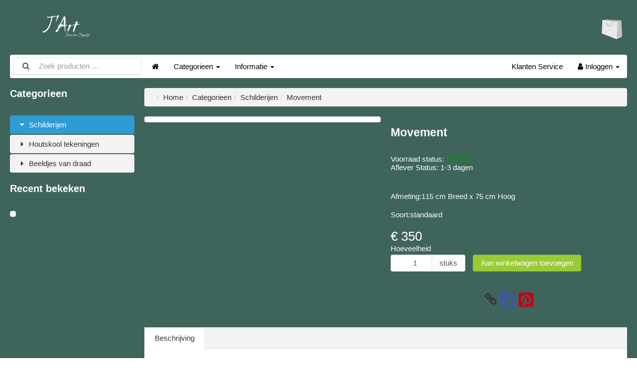

--- FILE ---
content_type: text/html; charset=UTF-8
request_url: https://zagwijn.nl/schilderijen-c-1/movement-p-4
body_size: 5535
content:
<!DOCTYPE html>
<html lang="nl" dir="ltr">
<head>
<title>Movement | Schilderijen | Jennice Zagwijn</title>
<meta charset="UTF-8" />
<meta name="description" content="" />
<meta name="viewport" content="width=device-width, initial-scale=1">
<link rel="shortcut icon" href="/favicon.ico">
<link rel="canonical" href="https://zagwijn.nl/schilderijen-c-1/movement-p-4" />
<meta property="og:image" content="https://zagwijn.nl/images/products/4-movement-1.jpg"/>
<script type="application/ld+json">{"@context":"http://schema.org/","@type":"Product","productID":"4","sku":"","gtin14":"","mpn":"","name":"Movement","image":"https://zagwijn.nl/images/products/4-movement-1.jpg","description":"Afmeting: 75cm breed x 115cm hoog\r\n\r\nAcryl op doek&nbsp;&nbsp;","offers":{"@type":"Offer","priceCurrency":"EUR","price":350.000002,"priceValidUntil":null,"url":"https://zagwijn.nl/schilderijen-c-1/movement-p-4?category_id=1&product_id=4"}}</script>
<script>var _env = {"platform":{"url":"https://zagwijn.nl/"},"session":{"language_code":"nl","country_code":"NL","currency_code":"EUR"},"template":{"url":"https://zagwijn.nl/includes/templates/default.catalog/","settings":{"sidebar_parallax_effect":"0","compact_category_tree":"0"}},"customer":{"id":null,"name":null,"email":null}}, config = _env;</script>

<link rel="stylesheet" href="/includes/templates/default.catalog/css/framework.css" />
<link rel="stylesheet" href="/includes/templates/default.catalog/css/app.css" />
<link rel="stylesheet" href="/ext/fontawesome/font-awesome.min.css" />
<link rel="stylesheet" href="/ext/featherlight/featherlight.min.css" />
</head>
<!-- Global site tag (gtag.js) - Google Analytics -->
<script async src="https://www.googletagmanager.com/gtag/js?id=UA-37321545-2"></script>
<script>
  window.dataLayer = window.dataLayer || [];
  function gtag(){dataLayer.push(arguments);}
  gtag('js', new Date());

  gtag('config', 'UA-37321545-2');
</script>


<body>

<div id="page" class="twelve-eighty">

  
  <header id="header" class="hidden-print">
    <a class="logotype" href="https://zagwijn.nl/">
      <img src="https://zagwijn.nl/images/logotype.png" alt="Jennice Zagwijn" title="Jennice Zagwijn" />
    </a>

    <div class="text-center hidden-xs">
          </div>

    <div class="text-right">
      <div id="cart">
  <a href="https://zagwijn.nl/checkout">
    <img class="image" src="/includes/templates/default.catalog/images/cart.svg" alt="" />
    <div class="badge quantity"></div>
  </a>
</div>    </div>
  </header>

  <nav id="site-menu" class="navbar hidden-print">

  <div class="navbar-header">
    <form name="search_form" method="get" enctype="application/x-www-form-urlencoded" accept-charset="UTF-8" action="https://zagwijn.nl/search" class="navbar-form">
      <div class="input-group">
  <span class="input-group-icon"><i class="fa fa-search fa-fw"></i></span>
  <input class="form-control" type="search" name="query" value="" data-type="search" placeholder="Zoek producten &hellip;" />
</div>    </form>

    <button type="button" class="navbar-toggle collapsed" data-toggle="collapse" data-target="#default-menu">
      <span class="icon-bar"></span>
      <span class="icon-bar"></span>
      <span class="icon-bar"></span>
    </button>
  </div>

  <div id="default-menu" class="navbar-collapse collapse">

    <ul class="nav navbar-nav">
      <li class="hidden-xs">
        <a href="https://zagwijn.nl/" title="Home"><i class="fa fa-home"></i></a>
      </li>

            <li class="categories dropdown">
        <a href="#" data-toggle="dropdown" class="dropdown-toggle">Categorieen <b class="caret"></b></a>
        <ul class="dropdown-menu">
                    <li><a href="https://zagwijn.nl/schilderijen-c-1/">Schilderijen</a></li>
                    <li><a href="https://zagwijn.nl/houtskool-tekeningen-c-4/">Houtskool tekeningen</a></li>
                    <li><a href="https://zagwijn.nl/beeldjes-van-draad-c-2/">Beeldjes van draad</a></li>
                  </ul>
      </li>
      
      
            <li class="information dropdown">
        <a href="#" data-toggle="dropdown" class="dropdown-toggle">Informatie <b class="caret"></b></a>
        <ul class="dropdown-menu">
                    <li><a href="https://zagwijn.nl/schildersles-i-2">Schildersles</a></li>
                  </ul>
      </li>
          </ul>

    <ul class="nav navbar-nav navbar-right">
      <li class="customer-service">
        <a href="https://zagwijn.nl/klanten-service-s-0">Klanten Service</a>
      </li>

      <li class="account dropdown">
        <a href="#" data-toggle="dropdown" class="dropdown-toggle"><i class="fa fa-user"></i> Inloggen <b class="caret"></b></a>
        <ul class="dropdown-menu">
                      <li>
              <form name="login_form" method="post" enctype="application/x-www-form-urlencoded" accept-charset="UTF-8" action="https://zagwijn.nl/login" class="navbar-form">
<input type="hidden" name="token" value="240e8ed427c82c347b62249a82594c67ae99400f" />
                <input type="hidden" name="redirect_url" value="https://zagwijn.nl/schilderijen-c-1/movement-p-4?category_id=1&amp;product_id=4" />
                <div class="form-group">
                  <div class="input-group">
  <span class="input-group-addon"><i class="fa fa-envelope-o fa-fw"></i></span>
  <input class="form-control" type="email" name="email" value="" data-type="email" required="required" placeholder="Email Adres" /></div>                </div>

                <div class="form-group">
                  <div class="input-group">
  <span class="input-group-addon"><i class="fa fa-key fa-fw"></i></span>
  <input class="form-control" type="password" name="password" value="" data-type="password" placeholder="Wachtwoord" /></div>                </div>

                <div class="form-group">
                  <div class="checkbox">
                    <label><input type="checkbox" name="remember_me" value="1"  /> Mij onthouden</label>
                  </div>
                </div>

                <div class="btn-group btn-block">
                  <button class="btn btn-default" type="submit" name="login" value="Inloggen">Inloggen</button>                </div>
              </form>
            </li>
            <li class="text-center">
              <a href="https://zagwijn.nl/create_account">Nieuwe klanten klikken hier</a>
            </li>

            <li class="text-center">
              <a href="https://zagwijn.nl/reset_password">Wachtwoord vergeten?</a>
            </li>
                  </ul>
      </li>
    </ul>
  </div>
</nav>


  <main id="main">
    <div id="sidebar">
  

<section id="box-category-tree" class="box hidden-xs">
  <h2 class="title">Categorieen</h2>

  <ul class="nav nav-stacked nav-pills">
    <li class="category-1 opened active">
  <a href="https://zagwijn.nl/schilderijen-c-1/"><i class="fa fa-caret-down fa-fw"></i> Schilderijen</a>
</li>
<li class="category-4">
  <a href="https://zagwijn.nl/houtskool-tekeningen-c-4/"><i class="fa fa-caret-right fa-fw"></i> Houtskool tekeningen</a>
</li>
<li class="category-2">
  <a href="https://zagwijn.nl/beeldjes-van-draad-c-2/"><i class="fa fa-caret-right fa-fw"></i> Beeldjes van draad</a>
</li>
  </ul>
</section>


  <section id="box-recently-viewed-products" class="box hidden-xs">

  <h2 class="title">Recent bekeken</h2>

  <div class="listing products">

        <div class="product">
      <a class="link" href="https://zagwijn.nl/schilderijen-c-1/movement-p-4" title="Movement">
        <img class="img-thumbnail hover-light" src="https://zagwijn.nl/cache/13d8e6d28fe24bb4077bdcf4459ac595f2e1d93e_t_160x107_c.jpg" srcset="https://zagwijn.nl/cache/13d8e6d28fe24bb4077bdcf4459ac595f2e1d93e_t_160x107_c.jpg 1x, https://zagwijn.nl/cache/13d8e6d28fe24bb4077bdcf4459ac595f2e1d93e_t_320x214_c.jpg 2x" alt="" />
      </a>
    </div>
    
  </div>
</section></div>

<div id="content">
  
  <ul class="breadcrumb">
<li><a href="/">Home</a></li><li><a href="https://zagwijn.nl/categories">Categorieen</a></li><li><a href="https://zagwijn.nl/schilderijen-c-1/">Schilderijen</a></li><li>Movement</li></ul>


  <article id="box-product" class="box" data-id="4" data-sku="" data-name="Movement" data-price="350.00">

  <div class="row">
    <div class="col-sm-4 col-md-6">
      <div class="images row">

        <div class="col-xs-12">
          <a class="main-image thumbnail" href="https://zagwijn.nl/images/products/4-movement-1.jpg" data-toggle="lightbox" data-gallery="product">
            <img class="img-responsive" src="https://zagwijn.nl/cache/13d8e6d28fe24bb4077bdcf4459ac595f2e1d93e_t_480x320_c.jpg" srcset="https://zagwijn.nl/cache/13d8e6d28fe24bb4077bdcf4459ac595f2e1d93e_t_480x320_c.jpg 1x, https://zagwijn.nl/cache/13d8e6d28fe24bb4077bdcf4459ac595f2e1d93e_t_960x640_c.jpg 2x" alt="" title="Movement" />
                      </a>
        </div>

        
      </div>
    </div>

    <div class="col-sm-8 col-md-6">
      <h1 class="title">Movement</h1>

      
      
<!---
            <div class="cheapest-shipping" style="margin: 1em 0;">
        <i class="fa fa-truck"></i> Cheapest shipping from <strong class="value">€ 0 </strong>      </div>
      -->
      
      <div class="stock-status" style="margin: 1em 0;">
               <div class="stock-available">
          Voorraad status:
          <span class="value">1 stuks</span>
        </div>
                <div class="stock-delivery">
          Aflever Status:
          <span class="value">1-3 dagen</span>
        </div>
                     </div>

      <hr />

      <div class="buy_now" style="margin: 1em 0;">
        <form name="buy_now_form" method="post" enctype="application/x-www-form-urlencoded" accept-charset="UTF-8">
<input type="hidden" name="token" value="240e8ed427c82c347b62249a82594c67ae99400f" />
        <input type="hidden" name="product_id" value="4" />
         
        		
		
		                    <div class="form-group">
            Afmeting:115 cm Breed x 75 cm Hoog          </div>
                    <div class="form-group">
            Soort:standaard          </div>
                  
        <div class="price-wrapper">
                    <span class="price">€ 350 </span>
                  </div>
<!--
        <div class="tax" style="margin: 0 0 1em 0;">
                   BTW toevoegen: <span class="total-tax">€ 60,74 </span>
                 </div>
-->
                <div class="form-group">
          <label>Hoeveelheid</label>
          <div style="display: flex">
            <div class="input-group" style="flex: 0 1 150px;">
              <input class="form-control" type="number" name="quantity" value="1" data-type="number" step="1" min="1" />              <div class="input-group-addon">stuks</div>            </div>

            <div style="flex: 1 0 auto; padding-left: 1em;">
              <button class="btn btn-success" name="add_cart_product" value="true" type="submit">Aan winkelwagen toevoegen</button>            </div>
          </div>
        </div>
        
        </form>
      </div>

      <hr />

      <div class="social-bookmarks text-center">
        <a class="link" href="#"><i class="fa fa-link" style="color: #333;"></i></a>
        <a class="facebook" href="http://www.facebook.com/sharer.php?u=https%3A%2F%2Fzagwijn.nl%2Fschilderijen-c-1%2Fmovement-p-4" target="_blank" title="Deel via Facebook"><i class="fa fa-facebook-square fa-lg" style="color: #3b5998;"></i></a>
        <a class="pinterest" href="http://pinterest.com/pin/create/button/?url=https%3A%2F%2Fzagwijn.nl%2Fschilderijen-c-1%2Fmovement-p-4" target="_blank" title="Deel via Pinterest"><i class="fa fa-pinterest-square fa-lg" style="color: #bd081c;"></i></a>
      </div>

    </div>
  </div>

    <ul class="nav nav-tabs">
    <li><a data-toggle="tab" href="#tab-description">Beschrijving</a></li>      </ul>

  <div class="tab-content">
    <div id="tab-description" class="tab-pane description">
      <p>Afmeting: 75cm breed x 115cm hoog
</p><p>
Acryl op doek&nbsp;&nbsp;</p><p><br></p>    </div>

      </div>
  
</article>


  <section id="box-similar-products" class="box">

  <h2 class="title">Gelijkende artikelen</h2>

  <section class="listing products">
    <article class="product-column">
  <a class="link" href="https://zagwijn.nl/schilderijen-c-1/boom-met-gezicht-p-2" title="Boom met gezicht" data-id="2" data-sku="1" data-name="Boom met gezicht" data-price="400.00">

    <div class="image-wrapper">
      <img class="image img-responsive" src="https://zagwijn.nl/cache/40097e0b7e4d794ebf2a35d84ff2588b4127e62b_t_320x213_c.jpg" srcset="https://zagwijn.nl/cache/40097e0b7e4d794ebf2a35d84ff2588b4127e62b_t_320x213_c.jpg 1x, https://zagwijn.nl/cache/40097e0b7e4d794ebf2a35d84ff2588b4127e62b_t_640x426_c.jpg 2x" alt="Boom met gezicht" />
          </div>

    <div class="info">
      <div class="name">Boom met gezicht</div>
      <div class="manufacturer-name">Jennice Zagwijn</div>
      <div class="price-wrapper">
                <span class="price">€ 400 </span>
              </div>
    </div>
  </a>

  <button class="preview btn btn-default btn-sm" data-toggle="lightbox" data-target="https://zagwijn.nl/schilderijen-c-1/boom-met-gezicht-p-2" data-require-window-width="768" data-max-width="980">
    <i class="fa fa-search-plus"></i>  </button>
</article>
<article class="product-column">
  <a class="link" href="https://zagwijn.nl/schilderijen-c-1/culterus-meet-p-3" title="Culterus meet" data-id="3" data-sku="" data-name="Culterus meet" data-price="650.00">

    <div class="image-wrapper">
      <img class="image img-responsive" src="https://zagwijn.nl/cache/485b1cc74a3ff4e882c2d74fcc1dc0a4692bfe5c_t_320x213_c.jpg" srcset="https://zagwijn.nl/cache/485b1cc74a3ff4e882c2d74fcc1dc0a4692bfe5c_t_320x213_c.jpg 1x, https://zagwijn.nl/cache/485b1cc74a3ff4e882c2d74fcc1dc0a4692bfe5c_t_640x426_c.jpg 2x" alt="Culterus meet" />
          </div>

    <div class="info">
      <div class="name">Culterus meet</div>
      <div class="manufacturer-name">&nbsp;</div>
      <div class="price-wrapper">
                <span class="price">€ 650 </span>
              </div>
    </div>
  </a>

  <button class="preview btn btn-default btn-sm" data-toggle="lightbox" data-target="https://zagwijn.nl/schilderijen-c-1/culterus-meet-p-3" data-require-window-width="768" data-max-width="980">
    <i class="fa fa-search-plus"></i>  </button>
</article>
<article class="product-column">
  <a class="link" href="https://zagwijn.nl/schilderijen-c-1/regentraan-p-5" title="Regentraan" data-id="5" data-sku="" data-name="Regentraan" data-price="550.00">

    <div class="image-wrapper">
      <img class="image img-responsive" src="https://zagwijn.nl/cache/faa00650cd2486f4a6f23b4b85bd437496c848db_t_320x213_c.jpg" srcset="https://zagwijn.nl/cache/faa00650cd2486f4a6f23b4b85bd437496c848db_t_320x213_c.jpg 1x, https://zagwijn.nl/cache/faa00650cd2486f4a6f23b4b85bd437496c848db_t_640x426_c.jpg 2x" alt="Regentraan" />
          </div>

    <div class="info">
      <div class="name">Regentraan</div>
      <div class="manufacturer-name">&nbsp;</div>
      <div class="price-wrapper">
                <span class="price">€ 550 </span>
              </div>
    </div>
  </a>

  <button class="preview btn btn-default btn-sm" data-toggle="lightbox" data-target="https://zagwijn.nl/schilderijen-c-1/regentraan-p-5" data-require-window-width="768" data-max-width="980">
    <i class="fa fa-search-plus"></i>  </button>
</article>
<article class="product-column">
  <a class="link" href="https://zagwijn.nl/schilderijen-c-1/amandel-bloesom-p-6" title="Amandel bloesom" data-id="6" data-sku="" data-name="Amandel bloesom" data-price="950.00">

    <div class="image-wrapper">
      <img class="image img-responsive" src="https://zagwijn.nl/cache/088e0f3019f7fab48c595385aa957cd2cb078356_t_320x213_c.jpg" srcset="https://zagwijn.nl/cache/088e0f3019f7fab48c595385aa957cd2cb078356_t_320x213_c.jpg 1x, https://zagwijn.nl/cache/088e0f3019f7fab48c595385aa957cd2cb078356_t_640x426_c.jpg 2x" alt="Amandel bloesom" />
          </div>

    <div class="info">
      <div class="name">Amandel bloesom</div>
      <div class="manufacturer-name">&nbsp;</div>
      <div class="price-wrapper">
                <span class="price">€ 950 </span>
              </div>
    </div>
  </a>

  <button class="preview btn btn-default btn-sm" data-toggle="lightbox" data-target="https://zagwijn.nl/schilderijen-c-1/amandel-bloesom-p-6" data-require-window-width="768" data-max-width="980">
    <i class="fa fa-search-plus"></i>  </button>
</article>
<article class="product-column">
  <a class="link" href="https://zagwijn.nl/schilderijen-c-1/blue-p-8" title="Blue" data-id="8" data-sku="" data-name="Blue" data-price="250.00">

    <div class="image-wrapper">
      <img class="image img-responsive" src="https://zagwijn.nl/cache/c375249003badb1fda8ec5c797ee396a640629a7_t_320x213_c.jpg" srcset="https://zagwijn.nl/cache/c375249003badb1fda8ec5c797ee396a640629a7_t_320x213_c.jpg 1x, https://zagwijn.nl/cache/c375249003badb1fda8ec5c797ee396a640629a7_t_640x426_c.jpg 2x" alt="Blue" />
          </div>

    <div class="info">
      <div class="name">Blue</div>
      <div class="manufacturer-name">Jennice Zagwijn</div>
      <div class="price-wrapper">
                <span class="price">€ 250 </span>
              </div>
    </div>
  </a>

  <button class="preview btn btn-default btn-sm" data-toggle="lightbox" data-target="https://zagwijn.nl/schilderijen-c-1/blue-p-8" data-require-window-width="768" data-max-width="980">
    <i class="fa fa-search-plus"></i>  </button>
</article>
<article class="product-column">
  <a class="link" href="https://zagwijn.nl/schilderijen-c-1/on-the-move-p-9" title="ON THE MOVE" data-id="9" data-sku="" data-name="ON THE MOVE" data-price="350.00">

    <div class="image-wrapper">
      <img class="image img-responsive" src="https://zagwijn.nl/cache/b8a501a697ca81d51a8245155a5a231ebcb6623f_t_320x213_c.jpg" srcset="https://zagwijn.nl/cache/b8a501a697ca81d51a8245155a5a231ebcb6623f_t_320x213_c.jpg 1x, https://zagwijn.nl/cache/b8a501a697ca81d51a8245155a5a231ebcb6623f_t_640x426_c.jpg 2x" alt="ON THE MOVE" />
          </div>

    <div class="info">
      <div class="name">ON THE MOVE</div>
      <div class="manufacturer-name">Jennice Zagwijn</div>
      <div class="price-wrapper">
                <span class="price">€ 350 </span>
              </div>
    </div>
  </a>

  <button class="preview btn btn-default btn-sm" data-toggle="lightbox" data-target="https://zagwijn.nl/schilderijen-c-1/on-the-move-p-9" data-require-window-width="768" data-max-width="980">
    <i class="fa fa-search-plus"></i>  </button>
</article>
<article class="product-column">
  <a class="link" href="https://zagwijn.nl/schilderijen-c-1/joy-p-10" title="Joy" data-id="10" data-sku="" data-name="Joy" data-price="275.00">

    <div class="image-wrapper">
      <img class="image img-responsive" src="https://zagwijn.nl/cache/377a9780afc413bf2ba8c48557ec58e3b70e916a_t_320x213_c.jpg" srcset="https://zagwijn.nl/cache/377a9780afc413bf2ba8c48557ec58e3b70e916a_t_320x213_c.jpg 1x, https://zagwijn.nl/cache/377a9780afc413bf2ba8c48557ec58e3b70e916a_t_640x426_c.jpg 2x" alt="Joy" />
          </div>

    <div class="info">
      <div class="name">Joy</div>
      <div class="manufacturer-name">Jennice Zagwijn</div>
      <div class="price-wrapper">
                <span class="price">€ 275 </span>
              </div>
    </div>
  </a>

  <button class="preview btn btn-default btn-sm" data-toggle="lightbox" data-target="https://zagwijn.nl/schilderijen-c-1/joy-p-10" data-require-window-width="768" data-max-width="980">
    <i class="fa fa-search-plus"></i>  </button>
</article>
<article class="product-column">
  <a class="link" href="https://zagwijn.nl/schilderijen-c-1/vol-in-bloei-p-11" title="Vol in bloei" data-id="11" data-sku="" data-name="Vol in bloei" data-price="750.00">

    <div class="image-wrapper">
      <img class="image img-responsive" src="https://zagwijn.nl/cache/28093fcc29dcf431e9bf7ee810f1141d457c3156_t_320x213_c.jpg" srcset="https://zagwijn.nl/cache/28093fcc29dcf431e9bf7ee810f1141d457c3156_t_320x213_c.jpg 1x, https://zagwijn.nl/cache/28093fcc29dcf431e9bf7ee810f1141d457c3156_t_640x426_c.jpg 2x" alt="Vol in bloei" />
          </div>

    <div class="info">
      <div class="name">Vol in bloei</div>
      <div class="manufacturer-name">&nbsp;</div>
      <div class="price-wrapper">
                <span class="price">€ 750 </span>
              </div>
    </div>
  </a>

  <button class="preview btn btn-default btn-sm" data-toggle="lightbox" data-target="https://zagwijn.nl/schilderijen-c-1/vol-in-bloei-p-11" data-require-window-width="768" data-max-width="980">
    <i class="fa fa-search-plus"></i>  </button>
</article>
  </section>

</section>
  </div>
  </main>

  <footer id="footer" class="hidden-print">

 <hr />

  <div class="columns">
    <section class="categories hidden-xs">
      <h3 class="title">Categorieen</h3>
      <ul class="list-unstyled">
        <li><a href="https://zagwijn.nl/schilderijen-c-1/">Schilderijen</a></li>
<li><a href="https://zagwijn.nl/houtskool-tekeningen-c-4/">Houtskool tekeningen</a></li>
<li><a href="https://zagwijn.nl/beeldjes-van-draad-c-2/">Beeldjes van draad</a></li>
      </ul>
    </section>

    


    <section class="contact hidden-xs">
      <h3 class="title">Contact</h3>

      <p>Pr Bernhardlaan 31 1934 EP Egmond aan de Hoef</p>

            <p><i class="fa fa-phone"></i> <a href="tel:06 51429623">06 51429623</a><p>
      
      <p><i class="fa fa-envelope"></i> <a href="mailto:jennice@zagwijn.nl">jennice@zagwijn.nl</a></p>
    </section>
  </div>

  <section id="copyright">
    <div class="notice twelve-eighty">
      <!-- LiteCart is provided free under license CC BY-ND 4.0 - https://creativecommons.org/licenses/by-nd/4.0/. Removing the link back to litecart.net without permission is a violation - https://www.litecart.net/addons/172/removal-of-attribution-link -->
      Copyright &copy; 2026 Jennice Zagwijn. All rights reserved &middot; Powered by <a href="https://www.litecart.net" target="_blank" title="Free e-commerce platform">LiteCart®</a>
    </div>
  </section>
</footer>
</div>

<a id="scroll-up" class="hidden-print" href="#">
  <i class="fa fa-chevron-circle-up fa-3x" style="color: #000;"></i></a>

<script src="/ext/jquery/jquery-3.4.1.min.js"></script>
<script src="/ext/featherlight/featherlight.min.js"></script>
<script src="/includes/templates/default.catalog/js/app.js"></script>
<script>
<!--/*--><![CDATA[/*><!--*/
  Number.prototype.toMoney = function() {
    var n = this,
      c = 2,
      d = ',',
      t = ' ',
      p = '€ ',
      x = ' ',
      s = n < 0 ? '-' : '',
      i = parseInt(n = Math.abs(+n || 0).toFixed(c)) + '',
      j = (j = i.length) > 3 ? j % 3 : 0;

    return s + p + (j ? i.substr(0, j) + t : '') + i.substr(j).replace(/(\d{3})(?=\d)/g, '$1' + t) + (c ? d + Math.abs(n - i).toFixed(c).slice(2) : '') + x;
  }

  $('#box-product form[name=buy_now_form]').bind('input propertyChange', function(e) {

    var regular_price = 350.00;
    var sales_price = 350.00;
    var tax = 60.74;

    $(this).find('input[type="radio"]:checked, input[type="checkbox"]:checked').each(function(){
      if ($(this).data('price-adjust')) regular_price += $(this).data('price-adjust');
      if ($(this).data('price-adjust')) sales_price += $(this).data('price-adjust');
      if ($(this).data('tax-adjust')) tax += $(this).data('tax-adjust');
    });

    $(this).find('select option:checked').each(function(){
      if ($(this).data('price-adjust')) regular_price += $(this).data('price-adjust');
      if ($(this).data('price-adjust')) sales_price += $(this).data('price-adjust');
      if ($(this).data('tax-adjust')) tax += $(this).data('tax-adjust');
    });

    $(this).find('input[type!="radio"][type!="checkbox"]').each(function(){
      if ($(this).val() != '') {
      if ($(this).data('price-adjust')) regular_price += $(this).data('price-adjust');
      if ($(this).data('price-adjust')) sales_price += $(this).data('price-adjust');
      if ($(this).data('tax-adjust')) tax += $(this).data('tax-adjust');
      }
    });

    $(this).find('.regular-price').text(regular_price.toMoney());
    $(this).find('.campaign-price').text(sales_price.toMoney());
    $(this).find('.price').text(sales_price.toMoney());
    $(this).find('.total-tax').text(tax.toMoney());
  });

  $('#box-product[data-id="4"] .social-bookmarks .link').off().click(function(e){
    e.preventDefault();
    prompt("Link naar dit product", 'https://zagwijn.nl/schilderijen-c-1/movement-p-4');
  });

  $.featherlight.autoBind = '[data-toggle="lightbox"]';
  $.featherlight.defaults.loading = '<div class="loader" style="width: 128px; height: 128px; opacity: 0.5;"></div>';
  $.featherlight.defaults.closeIcon = '&#x2716;';
  $.featherlight.defaults.targetAttr = 'data-target';
/*]]>*/-->
</script>
</body>
</html>

--- FILE ---
content_type: text/css
request_url: https://zagwijn.nl/includes/templates/default.catalog/css/framework.css
body_size: 6756
content:
/*! normalize.css v8.0.0 | MIT License | github.com/necolas/normalize.css */
button,
hr,
input {
  overflow: visible;
}
progress,
sub,
sup {
  vertical-align: baseline;
}
[type=checkbox],
[type=radio],
legend {
  box-sizing: border-box;
  padding: 0;
}
html {
  line-height: 1.15;
  -webkit-text-size-adjust: 100%;
  background-color: #3f645b;
}
body {
  margin: 0;
  background-color: #3f645b;
}
hr {
  box-sizing: content-box;
  height: 0;
}
code,
kbd,
pre,
samp {
  font-family: monospace, monospace;
  font-size: 1em;
}
a {
  background-color: transparent;
}
abbr[title] {
  border-bottom: none;
  text-decoration: underline;
  text-decoration: underline dotted;
}
b,
strong {
  font-weight: bolder;
}
small {
  font-size: 80%;
}
sub,
sup {
  font-size: 75%;
  line-height: 0;
  position: relative;
}
sub {
  bottom: -0.25em;
}
sup {
  top: -0.5em;
}
img {
  border-style: none;
}
button,
input,
optgroup,
select,
textarea {
  font-family: inherit;
  font-size: 100%;
  line-height: 1.15;
  margin: 0;
}
button,
select {
  text-transform: none;
}
[type=button],
[type=reset],
[type=submit],
button {
  -webkit-appearance: button;
}
[type=button]::-moz-focus-inner,
[type=reset]::-moz-focus-inner,
[type=submit]::-moz-focus-inner,
button::-moz-focus-inner {
  border-style: none;
  padding: 0;
}
[type=button]:-moz-focusring,
[type=reset]:-moz-focusring,
[type=submit]:-moz-focusring,
button:-moz-focusring {
  outline: ButtonText dotted 1px;
}
fieldset {
  padding: 0.35em 0.75em 0.625em;
}
legend {
  color: inherit;
  display: table;
  max-width: 100%;
  white-space: normal;
}
textarea {
  overflow: auto;
}
[type=number]::-webkit-inner-spin-button,
[type=number]::-webkit-outer-spin-button {
  height: auto;
}
[type=search] {
  -webkit-appearance: textfield;
  outline-offset: -2px;
}
[type=search]::-webkit-search-decoration {
  -webkit-appearance: none;
}
::-webkit-file-upload-button {
  -webkit-appearance: button;
  font: inherit;
}
details {
  display: block;
}
summary {
  display: list-item;
}
[hidden],
template {
  display: none;
}
/* Extras */
::-webkit-input-placeholder {
  opacity: 1;
  color: #999;
}
:-ms-input-placeholder {
  opacity: 1;
  color: #999;
}
::-moz-placeholder {
  opacity: 1;
  color: #999;
}
:-moz-placeholder {
  opacity: 1;
  color: #999;
}
a:active,
a:hover {
  outline-width: 0;
}
h1,
h2,
h3 {
  margin: 0.67em 0;
}
h1 {
  font-size: 1.5em;
}
h2 {
  font-size: 1.33em;
}
h3 {
  font-size: 1.25em;
}
/*! LiteCart CSS Framework - Bootstrap Compatible */
@keyframes flasher {
  0%,
  100% {
    box-shadow: none;
  }
  50% {
    box-shadow: 0 0 10px 1px #ff0000;
  }
}
@keyframes pulsating {
  0%,
  50% {
    opacity: 1;
  }
  100% {
    opacity: 0;
  }
}
@keyframes spin {
  from {
    transform: rotate(0deg);
  }
  to {
    transform: rotate(360deg);
  }
}
* {
  box-sizing: border-box;
}
html {
  font: calc(15px - 2px) Arial, 'Helvetica Neue', Helvetica, sans-serif;
  line-height: 1.333333;
  color: #333;
}
@media (min-width: 768px) {
  html {
    font: 15px Arial, 'Helvetica Neue', Helvetica, sans-serif;
  }
}
html,
body {
  margin: 0;
  padding: 0;
  min-height: 100vh;
}
h1,
h2,
h3,
h4 {
  color: #FFFFFF;
  margin: 10px 0;
  border-bottom: 1px solid rgba(0, 0, 0, 0.1);
  padding-bottom: 5px;
}
@media (min-width: 768px) {
  h1,
  h2,
  h3,
  h4 {
    padding-bottom: 10px;
    margin: 20px 0;
  }
}
p {
  margin: 20px 0;
}
a:link,
a:visited {
  color: #2e9cd4;
  text-decoration: none;
}
a:hover,
a:active {
  color: #2e9cd4;
  text-decoration: underline;
}
hr {
  margin: 20px 0;
  border: 0;
  border-top: 1px solid rgba(0, 0, 0, 0.1);
}
/* Breadcrumbs - Bootstrap Compatible */
ul.breadcrumb {
  margin: 0 0 20px 0;
  padding: 10px 20px;
  margin-bottom: 20px;
  list-style: none;
  background-color: #f3f3f3;
  border-radius: 4px;
}
ul.breadcrumb li {
  display: inline-block;
}
ul.breadcrumb li::before {
  content: "/\00a0";
  padding: 0 5px;
  color: #ccc;
}
ul.breadcrumb li a {
  color: inherit;
}
/* Buttons & Button Groups - Bootstrap Compatible */
.btn {
  cursor: pointer;
  display: inline-block;
  padding: 0.5em 1em;
  text-decoration: none;
  font-weight: normal;
  border: 1px solid rgba(0, 0, 0, 0.1);
  border-radius: 4px;
  box-shadow: 0 1px 1px rgba(0, 0, 0, 0.1);
  text-align: center;
}
.btn.btn-default {
  background: #fcfcfc;
  color: #555;
  text-decoration: none;
}
.btn.btn-default:hover:not(.active):not(.disabled):not([disabled]) {
  background: #f6f6f6;
}
.btn.btn-default.active {
  background: #efefef;
  border-color: transparent;
}
.btn.btn-primary {
  background: #2e9cd4;
  color: #fff;
  text-decoration: none;
}
.btn.btn-primary:hover:not(.active):not(.disabled):not([disabled]) {
  background: #2a95cb;
}
.btn.btn-primary.active {
  background: #288dc1;
  border-color: transparent;
}
.btn.btn-success {
  background: #98cc34;
  color: #fff;
  text-decoration: none;
}
.btn.btn-success:hover:not(.active):not(.disabled):not([disabled]) {
  background: #91c231;
}
.btn.btn-success.active {
  background: #89b82e;
  border-color: transparent;
}
.btn.btn-danger {
  background: #d9534f;
  color: #fff;
  text-decoration: none;
}
.btn.btn-danger:hover:not(.active):not(.disabled):not([disabled]) {
  background: #d74945;
}
.btn.btn-danger.active {
  background: #d43f3a;
  border-color: transparent;
}
.btn.btn-sm {
  font-size: 0.8em;
}
.btn.btn-lg {
  font-size: 1.25em;
}
.btn.active,
.btn:active {
  box-shadow: inset 1px 1px 1px rgba(0, 0, 0, 0.25) !important;
}
.btn.disabled,
.btn[disabled] {
  opacity: 0.5;
  cursor: not-allowed;
}
.btn [data-type="toggle"] {
  display: none;
}
.btn-block {
  width: 100%;
}
.btn-group {
  display: inline-flex;
  border-radius: 4px;
}
.btn-group .btn {
  flex: 1 0 auto;
  border-radius: 0;
  font-size: inherit;
  margin-left: -1px;
}
.btn-group .btn:first-child {
  border-top-left-radius: 4px;
  border-bottom-left-radius: 4px;
}
.btn-group .btn:last-child {
  border-top-right-radius: 4px;
  border-bottom-right-radius: 4px;
}
.btn-group-vertical .btn {
  display: block;
  border-radius: 0;
  font-size: inherit;
  margin-top: -1px;
}
.btn-group-vertical .btn:first-child {
  border-top-left-radius: 4px;
  border-top-right-radius: 4px;
}
.btn-group-vertical .btn:last-child {
  border-bottom-left-radius: 4px;
  border-bottom-right-radius: 4px;
}
/* Carousel - Bootstrap Compatible */
.carousel {
  position: relative;
}
.carousel .carousel-control,
.carousel .carousel-indicators {
  opacity: 0;
  transition: opacity 200ms;
}
.carousel:hover .carousel-control {
  opacity: 0.5;
}
.carousel:hover .carousel-indicators {
  opacity: 1;
}
.carousel-inner {
  position: relative;
  width: 100%;
  overflow: hidden;
  line-height: 0;
}
.carousel-inner > .item {
  position: relative;
  display: none;
  transition: 0.6s ease-in-out left;
}
.carousel-inner > .item img {
  border-radius: 4px;
}
.carousel-inner > .active,
.carousel-inner > .next,
.carousel-inner > .prev {
  display: block;
}
.carousel-inner > .active {
  left: 0;
}
.carousel-inner > .next,
.carousel-inner > .prev {
  position: absolute;
  top: 0;
  width: 100%;
}
.carousel-inner > .next {
  left: 100%;
}
.carousel-inner > .prev {
  left: -100%;
}
.carousel-inner > .next.left,
.carousel-inner > .prev.right {
  left: 0;
}
.carousel-inner > .active.left {
  left: -100%;
}
.carousel-inner > .active.right {
  left: 100%;
}
@media all and (transform-3d) {
  .carousel-inner > .item {
    transition: transform 0.6s ease-in-out;
    backface-visibility: hidden;
    perspective: 1000px;
  }
  .carousel-inner > .item.next,
  .carousel-inner .carousel-inner > .item.active.right {
    left: 0;
    transform: translate3d(100%, 0, 0);
  }
  .carousel-inner > .item.prev,
  .carousel-inner > .item.active.left {
    left: 0;
    transform: translate3d(-100%, 0, 0);
  }
  .carousel-inner > .item.next.left,
  .carousel-inner > .item.prev.right,
  .carousel-inner > .item.active {
    left: 0;
    transform: translate3d(0, 0, 0);
  }
}
.carousel-caption {
  position: absolute;
  right: 15%;
  bottom: 40px;
  left: 15%;
  z-index: 10;
  color: #fff;
  text-align: center;
  text-shadow: 0 1px 2px rgba(0, 0, 0, 0.6);
  line-height: 1.333333;
}
.carousel-caption .btn {
  text-shadow: none;
}
@media screen and (min-width: 768px) {
  .carousel-caption {
    right: 20%;
    left: 20%;
    padding-bottom: 30px;
  }
}
.carousel-control {
  position: absolute;
  top: 0;
  bottom: 0;
  left: 0;
  width: 15%;
  font-size: 20px;
  color: #fff !important;
  text-align: center;
  text-shadow: 0 1px 2px rgba(0, 0, 0, 0.6);
  background: linear-gradient(to left, rgba(0, 0, 0, 0), rgba(0, 0, 0, 0.25));
}
.carousel-control.left:hover,
.carousel-control.right:hover {
  filter: alpha(opacity=75);
  opacity: 0.75;
  border-radius: 4px 0 0 4px;
}
.carousel-control.right {
  right: 0;
  left: auto;
  background: linear-gradient(to right, rgba(0, 0, 0, 0), rgba(0, 0, 0, 0.25));
  border-radius: 0 4px 4px 0;
}
.carousel-control:hover {
  color: #fff;
  text-decoration: none;
  outline: 0;
}
.carousel-control .icon-prev,
.carousel-control .icon-next {
  position: absolute;
  top: 50%;
  z-index: 5;
  display: inline-block;
  margin-top: -10px;
}
.carousel-control .icon-prev {
  left: 50%;
  margin-left: -10px;
}
.carousel-control .icon-next {
  right: 50%;
  margin-right: -10px;
}
.carousel-control .icon-prev,
.carousel-control .icon-next {
  width: 20px;
  height: 20px;
  font-family: serif;
  line-height: 1;
}
@media screen and (min-width: 768px) {
  .carousel-control .icon-prev,
  .carousel-control .icon-next {
    width: 30px;
    height: 30px;
    margin-top: -10px;
    font-size: 30px;
  }
  .carousel-control .icon-prev {
    margin-left: -10px;
  }
  .carousel-control .icon-next {
    margin-right: -10px;
  }
}
.carousel-indicators {
  position: absolute;
  bottom: 20px;
  left: 50%;
  z-index: 15;
  width: 60%;
  padding-left: 0;
  margin-left: -30%;
  text-align: center;
  list-style: none;
}
.carousel-indicators li {
  display: inline-block;
  width: 10px;
  height: 10px;
  margin: 2px;
  text-indent: -999px;
  cursor: pointer;
  background-color: #000 \9;
  background-color: rgba(0, 0, 0, 0);
  border: 1px solid #fff;
  border-radius: 10px;
}
.carousel-indicators .active {
  background-color: #fff;
}
/* Chat */
.bubbles {
  padding: 0 15px;
  overflow-y: auto;
}
.bubbles .bubble {
  position: relative;
  margin: 0 10% 20px 10%;
  padding: 10px 20px;
  background: #e5e5ea;
  border-radius: 20px;
  color: #000;
  /* Colors */
}
.bubbles .bubble.remote:before,
.bubbles .bubble.local:before {
  content: '';
  position: absolute;
  bottom: -2px;
  height: 20px;
  transform: translate(0, -2px);
}
.bubbles .bubble.remote:after,
.bubbles .bubble.local:after {
  content: '';
  position: absolute;
  bottom: -2px;
  width: 26px;
  height: 20px;
  background: #fcfcfc;
  transform: translate(-30px, -2px);
}
.bubbles .bubble.remote {
  margin: 0 10% 20px 0;
}
.bubbles .bubble.remote:before {
  left: -7px;
  border-left: 20px solid #e5e5ea;
  border-bottom-left-radius: 0;
  border-bottom-right-radius: 16px 14px;
}
.bubbles .bubble.remote:after {
  bottom: -2px;
  left: 4px;
  border-bottom-right-radius: 10px;
}
.bubbles .bubble.local {
  margin: 0 0 20px 10%;
  background: #0b93f6;
  color: #fff;
}
.bubbles .bubble.local:before {
  right: -7px;
  border-right: 20px solid #0b93f6;
  border-bottom-left-radius: 16px 14px;
}
.bubbles .bubble.local:after {
  right: -56px;
  border-bottom-left-radius: 10px;
}
.bubbles .bubble.event {
  background: transparent;
  border: 1px dashed #ccc;
  color: inherit;
}
.bubbles .bubble.me.local:after,
.bubbles .bubble.staff.local:after {
  border-color: #0b93f6;
}
.bubbles .bubble.customer:after {
  content: "";
  position: absolute;
  bottom: 0;
  width: 20px;
  height: 20px;
}
.bubbles .bubble textarea {
  height: 4em;
  padding: 0;
  box-sizing: border-box;
  color: inherit;
  background: transparent;
  border: none;
  outline: none;
  box-shadow: none;
}
.bubbles .bubble .date {
  padding-top: 0.5em;
  font-size: 0.8em;
  text-align: center;
  opacity: 0.5;
}
.bubbles .bubble .remove {
  position: absolute;
  top: 0.5em;
  right: 0.5em;
  color: inherit;
}
.caret {
  display: inline-block;
  width: 0;
  height: 0;
  margin-left: 2px;
  vertical-align: middle;
  border-top: 4px dashed;
  border-top: 4px solid \9;
  border-right: 4px solid transparent;
  border-left: 4px solid transparent;
}
.dropup,
.dropdown {
  position: relative;
}
.dropdown-toggle:focus {
  outline: 0;
}
.dropdown-menu {
  position: absolute;
  top: 100%;
  left: 0;
  z-index: 1000;
  display: none;
  float: left;
  min-width: 160px;
  padding: 5px 0;
  margin: 2px 0 0;
  list-style: none;
  text-align: left;
  background-color: #fff;
  border: 1px solid rgba(0, 0, 0, 0.1);
  border-radius: 4px;
  box-shadow: 0 6px 12px rgba(0, 0, 0, 0.175);
  background-clip: padding-box;
}
.dropdown-menu.pull-right {
  right: 0;
  left: auto;
}
.dropdown-menu .divider {
  height: 1px;
  margin: 9px 0;
  overflow: hidden;
  background-color: #e5e5e5;
}
.dropdown-menu > li > a {
  display: block;
  padding: 5px 20px;
  clear: both;
  font-weight: normal;
  line-height: 1.42857143;
  color: #333333;
  white-space: nowrap;
}
.dropdown-menu > li > aa:hover,
.dropdown-menu > li > aa:focus {
  text-decoration: none;
  color: #262626;
  background-color: #f5f5f5;
}
.dropdown-menu > .active > a,
.dropdown-menu > .active > a:hover,
.dropdown-menu > .active > a:focus {
  color: #fff;
  text-decoration: none;
  outline: 0;
  background-color: #337ab7;
}
.dropdown-menu > .disabled > a,
.dropdown-menu > .disabled > a:hover,
.dropdown-menu > .disabled > a:focus {
  color: #777777;
}
.dropdown-menu > .disabled > a:hover,
.dropdown-menu > .disabled > a:focus {
  text-decoration: none;
  background-color: transparent;
  background-image: none;
  filter: progid:DXImageTransform.Microsoft.gradient(enabled=false);
  cursor: not-allowed;
}
@media (min-width: 768px) {
  .dropdown-menu .navbar-form {
    min-width: 320px;
    margin: 20px;
  }
}
.dropdown .dropdown .dropdown-menu {
  top: 0;
  left: 100%;
}
.dropdown .dropdown .caret {
  border-left: 4px dashed;
  border-left: 4px solid \9;
  border-top: 4px solid transparent;
  border-bottom: 4px solid transparent;
}
.open > .dropdown-menu {
  display: block;
}
.open > a {
  outline: 0;
}
.dropdown-header {
  display: block;
  padding: 3px 20px;
  font-size: 12px;
  line-height: 1.42857143;
  color: #777777;
  white-space: nowrap;
}
.dropdown-backdrop {
  position: fixed;
  left: 0;
  right: 0;
  bottom: 0;
  top: 0;
  z-index: 990;
}
.pull-right > .dropdown-menu {
  right: 0;
  left: auto;
}
.dropup .caret,
.navbar-fixed-bottom .dropdown .caret {
  border-top: 0;
  border-bottom: 4px dashed;
  border-bottom: 4px solid \9;
  content: "";
}
.dropup .dropdown-menu,
.navbar-fixed-bottom .dropdown .dropdown-menu {
  top: auto;
  bottom: 100%;
  margin-bottom: 2px;
}
@media (min-width: 768px) {
  .navbar-right .dropdown-menu {
    left: auto;
    right: 0;
  }
  .navbar-right .dropdown-menu-left {
    left: 0;
    right: auto;
  }
}
/* Effects */
tr.semi-transparent td {
  opacity: 0.25;
}
.shadow {
  box-shadow: 0 1px 3px rgba(0, 0, 0, 0.3);
}
.hover-light:hover {
  box-shadow: 0 0 3px 0 #2e9cd4;
}
/* Grid - Bootstrap Compatible */
.twelve-eighty {
  min-width: 320px;
  max-width: 1280px;
  margin: 0 auto;
}
.pull-left {
  float: left;
}
.pull-right {
  float: right;
}
.row {
  display: grid;
  grid-template-columns: repeat(12, 1fr);
  grid-gap: 10px;
  margin-bottom: 10px;
}
.row.column {
  flex-direction: column;
}
.row.nowrap {
  grid-auto-flow: column;
}
.row.center {
  justify-items: center;
  align-items: center;
}
.row [class*="col-"] {
  grid-column: span 12;
}
@media (min-width: 768px) {
  .row {
    grid-gap: 20px;
    margin-bottom: 20px;
  }
}
.col-xs-1 {
  grid-column: span 1 !important;
}
.col-xs-2 {
  grid-column: span 2 !important;
}
.col-xs-3 {
  grid-column: span 3 !important;
}
.col-xs-4 {
  grid-column: span 4 !important;
}
.col-xs-5 {
  grid-column: span 5 !important;
}
.col-xs-6 {
  grid-column: span 6 !important;
}
.col-xs-7 {
  grid-column: span 7 !important;
}
.col-xs-8 {
  grid-column: span 8 !important;
}
.col-xs-9 {
  grid-column: span 9 !important;
}
.col-xs-10 {
  grid-column: span 10 !important;
}
.col-xs-11 {
  grid-column: span 11 !important;
}
.col-xs-12 {
  grid-column: span 12 !important;
}
@media (min-width: 768px) {
  .col-sm-1 {
    grid-column: span 1 !important;
  }
  .col-sm-2 {
    grid-column: span 2 !important;
  }
  .col-sm-3 {
    grid-column: span 3 !important;
  }
  .col-sm-4 {
    grid-column: span 4 !important;
  }
  .col-sm-5 {
    grid-column: span 5 !important;
  }
  .col-sm-6 {
    grid-column: span 6 !important;
  }
  .col-sm-7 {
    grid-column: span 7 !important;
  }
  .col-sm-8 {
    grid-column: span 8 !important;
  }
  .col-sm-9 {
    grid-column: span 9 !important;
  }
  .col-sm-10 {
    grid-column: span 10 !important;
  }
  .col-sm-11 {
    grid-column: span 11 !important;
  }
  .col-sm-12 {
    grid-column: span 12 !important;
  }
}
@media (min-width: 992px) {
  .col-md-1 {
    grid-column: span 1 !important;
  }
  .col-md-2 {
    grid-column: span 2 !important;
  }
  .col-md-3 {
    grid-column: span 3 !important;
  }
  .col-md-4 {
    grid-column: span 4 !important;
  }
  .col-md-5 {
    grid-column: span 5 !important;
  }
  .col-md-6 {
    grid-column: span 6 !important;
  }
  .col-md-7 {
    grid-column: span 7 !important;
  }
  .col-md-8 {
    grid-column: span 8 !important;
  }
  .col-md-9 {
    grid-column: span 9 !important;
  }
  .col-md-10 {
    grid-column: span 10 !important;
  }
  .col-md-11 {
    grid-column: span 11 !important;
  }
  .col-md-12 {
    grid-column: span 12 !important;
  }
}
@media (min-width: 1200px) {
  .col-lg-1 {
    grid-column: span 1 !important;
  }
  .col-lg-2 {
    grid-column: span 2 !important;
  }
  .col-lg-3 {
    grid-column: span 3 !important;
  }
  .col-lg-4 {
    grid-column: span 4 !important;
  }
  .col-lg-5 {
    grid-column: span 5 !important;
  }
  .col-lg-6 {
    grid-column: span 6 !important;
  }
  .col-lg-7 {
    grid-column: span 7 !important;
  }
  .col-lg-8 {
    grid-column: span 8 !important;
  }
  .col-lg-9 {
    grid-column: span 9 !important;
  }
  .col-lg-10 {
    grid-column: span 10 !important;
  }
  .col-lg-11 {
    grid-column: span 11 !important;
  }
  .col-lg-12 {
    grid-column: span 12 !important;
  }
}
@media (max-width: 767px) {
  .hidden-xs {
    display: none !important;
  }
}
@media (min-width: 768px) and (max-width: 991px) {
  .hidden-sm {
    display: none;
  }
}
@media (min-width: 992px) and (max-width: 1199px) {
  .hidden-md {
    display: none;
  }
}
@media (min-width: 1200px) {
  .hidden-lg {
    display: none;
  }
}
@media print {
  .hidden-print {
    display: none !important;
  }
}
/* Input Fields & Input Groups - Bootstrap Compatible */
input,
button,
select,
textarea {
  font-family: inherit;
  font-size: inherit;
  line-height: inherit;
  outline: 0;
}
input[type="number"] {
  text-align: right;
}
.form-group.required label::after {
  content: ' *';
  color: #f00;
}
.form-group:not([class*="col-"]) {
  margin-bottom: 20px;
}
.form-group > label {
  display: inline-block;
  padding-bottom: 0.25em;
}
.form-control {
  position: relative;
  color: #555;
  background: #fff;
  border: 1px solid rgba(0, 0, 0, 0.1);
  border-radius: 4px;
  box-shadow: 0 1px 1px rgba(0, 0, 0, 0.1);
  display: block;
  width: 100%;
  min-width: 1px;
  padding: 0.5em 1em;
  transition: border-color ease-in-out 0.15s, box-shadow ease-in-out 0.15s;
  transition: all 50ms;
}
.form-control[type="color"] {
  height: 37px;
}
.form-control[type="file"] {
  font-size: 12px;
}
.form-control[disabled] {
  opacity: 0.5;
}
.form-control[readonly] {
  color: #999;
}
.select-wrapper {
  position: relative;
  width: 100%;
  background: #fff;
}
.select-wrapper:before {
  content: ' ';
  position: absolute;
  top: 50%;
  width: 0;
  height: 0;
  right: 1em;
  border-left: 5px solid transparent;
  border-right: 5px solid transparent;
  border-top: 5px solid #000;
}
.select-wrapper select.form-control {
  background: transparent;
  -webkit-appearance: none;
  -moz-appearance: none;
  appearance: none;
  padding-right: 40px;
}
.select-wrapper.multiple .form-control {
  padding: 0;
}
.select-wrapper.multiple option {
  padding: 0.5em 1em;
}
.input-unstyled {
  margin: 0;
  padding: 0;
  border: none;
  background: none;
  color: inherit;
}
.checkbox,
.radio {
  padding: 0.5em 1em;
}
.form-control .checkbox {
  padding: 0.5em 0;
}
.input-group {
  position: relative;
  color: #555;
  background: #fff;
  border: 1px solid rgba(0, 0, 0, 0.1);
  border-radius: 4px;
  box-shadow: 0 1px 1px rgba(0, 0, 0, 0.1);
  display: flex;
}
.input-group .form-control {
  background: none;
  box-shadow: none;
  border-radius: 0;
  border: none;
  margin-left: -1px;
}
.input-group .input-group-addon {
  flex: 1 0 auto;
  margin: 0 -1px;
  padding: 0.5em 1em;
  background-color: #fcfcfc;
  border-left: 1px solid rgba(0, 0, 0, 0.1);
  border-right: 1px solid rgba(0, 0, 0, 0.1);
  color: #555;
  white-space: nowrap;
  font-weight: normal;
  text-align: center;
}
.input-group .input-group-addon .select-wrapper {
  background: none;
  margin: -0.5em -1em;
}
.input-group .input-group-addon .select-wrapper:before {
  right: -1em;
}
.input-group .input-group-addon select {
  width: auto;
  background: none;
  border: none;
}
.input-group .input-group-icon {
  flex: 1 0 auto;
  padding: 0.5em 1em;
  margin-right: -12px;
}
.input-group .input-group-btn {
  flex: 1 0 auto;
}
.input-group .input-group-btn .btn {
  border-top: none;
  border-bottom: none;
  padding: 7px 12px;
}
.input-group .form-control:first-child,
.input-group .input-group-addon:first-child,
.input-group .input-group-btn:first-child > .btn,
.input-group .input-group-btn:first-child > .btn-group > .btn,
.input-group .input-group-btn:last-child > .btn-group:not(:last-child) > .btn {
  border-radius: 4px 0 0 4px;
}
.input-group .form-control:last-child,
.input-group .input-group-addon:last-child,
.input-group .input-group-btn:last-child > .btn,
.input-group .input-group-btn:last-child > .btn-group > .btn,
.input-group .input-group-btn:first-child > .btn-group:not(:first-child) > .btn {
  margin-right: -1px;
  border-radius: 0 4px 4px 0;
}
.input-group + .input-group {
  margin-top: -1px;
}
[data-toggle="buttons"] input[type="checbox"],
[data-toggle="buttons"] input[type="radio"] {
  display: none;
}
/* Images - Bootstrap Compatible */
.thumbnail > img,
.thumbnail a > img,
.img-responsive {
  display: block;
  max-width: 100%;
  height: auto;
  margin: 0 auto;
}
.thumbnail {
  display: block;
  padding: 5px;
  line-height: 1.333333;
  background-color: #fff;
  border: 1px solid rgba(0, 0, 0, 0.1);
  border-radius: 4px;
  transition: border 0.2s ease-in-out;
}
.thumbnail > img,
.thumbnail a > img {
  margin-right: auto;
  margin-left: auto;
}
.img-thumbnail {
  padding: 5px;
  max-width: 100%;
  height: auto;
  background-color: #fff;
  border: 1px solid rgba(0, 0, 0, 0.1);
  border-radius: 4px;
  transition: all 0.1s ease-in-out;
}
/* Lists - Bootstrap Compatible */
ul.list-unstyled {
  margin: 0;
  padding: 0;
}
ul.list-unstyled li {
  margin: 0;
  padding: 5px 0;
  list-style: none;
}
ul.list-unstyled ul {
  margin-left: 18px;
  padding: 0;
}
ul.list-inline {
  margin: 0;
  padding: 0;
}
ul.list-inline li {
  display: inline-block;
  margin: 0;
  padding: 5px;
  list-style: none;
}
.loader {
  display: inline-block;
  background: url('../images/loader.svg');
  background-size: cover;
  animation-name: spin;
  animation-duration: 2000ms;
  animation-iteration-count: infinite;
  animation-timing-function: linear;
}
/* Nav (Tabs, Pills) - Bootstrap Compatible */
.nav {
  display: flex;
  flex-wrap: wrap;
  margin: 0;
  padding: 0;
  list-style: none;
}
.nav li {
  position: relative;
  flex: 0 0 100%;
}
@media (min-width: 768px) {
  .nav li {
    flex: 0 0 auto;
  }
}
.nav li > a {
  position: relative;
  display: block;
  padding: 15px;
  color: inherit;
  text-decoration: none;
}
.nav li.disabled > a {
  color: rgba(119, 119, 119, 0.25);
}
.nav li.disabled > a:hover,
.nav li.disabled > a:focus {
  text-decoration: none;
  cursor: not-allowed;
}
.nav > li > a > img {
  max-width: none;
}
.nav > li li > a {
  padding-top: 10px;
  padding-bottom: 10px;
}
.nav > li > ul {
  list-style: none;
  padding: 0;
}
.nav > li > ul > li > a {
  padding-left: 30px;
}
.nav > li > ul > li > ul > li > a {
  padding-left: 45px;
}
.nav > li > ul > li > ul > li > ul > li > a {
  padding-left: 60px;
}
.nav.nav-justified > li {
  flex: 1 0 auto;
}
.nav.nav-justified > li > a {
  margin-right: 0;
  text-align: center;
}
@media (min-width: 768px) {
  .nav.nav-justified > li > a {
    margin-bottom: 0;
  }
}
.nav.nav-stacked {
  display: flex;
  flex-direction: column;
}
.nav.nav-stacked li {
  display: block;
}
.nav.nav-stacked li + li > a {
  margin-left: 0;
}
.nav-pills {
  display: inline-flex;
}
.nav-pills li a {
  margin: 1px 0;
  background: #f3f3f3;
  padding-top: 10px;
  padding-bottom: 10px;
  border-radius: 4px;
  transition: all 125ms linear;
}
.nav-pills li a:hover {
  background: #e6e6e6;
}
.nav-pills li.active > a {
  background: #2e9cd4;
  color: #fff;
}
.nav-pills li + li > a {
  margin-left: 2px;
}
.nav-tabs {
  background: #f3f3f3;
  border-bottom: 1px solid rgba(0, 0, 0, 0.1);
}
.nav-tabs > li > a {
  margin-right: 2px;
  line-height: 1.42857143;
  border-radius: 4px 4px 0 0;
  padding: 10px 20px;
}
.nav-tabs > li.active a {
  background: #fff;
  margin-bottom: -1px;
  border: 1px solid rgba(0, 0, 0, 0.1);
  border-bottom-color: #fff;
}
.tab-content {
  padding: 20px ;
  background-color: #fff; 
}
.tab-content .tab-pane > .title {
  margin-top: 0;
}
/* Navbar - Bootstrap Compatible */
.collapsing {
  transition: height 0.5s;
  overflow: hidden;
}
.navbar-collapse {
  flex: 1 1 auto;
  overflow-x: visible;
  border-top: 1px solid transparent;
  box-shadow: inset 0 1px 0 rgba(255, 255, 255, 0.1);
  -webkit-overflow-scrolling: touch;
  transition: height 0.5s;
}
.navbar-collapse.collapse {
  display: none;
}
.navbar-collapse.in {
  display: block;
  overflow-y: auto;
}
@media (min-width: 768px) {
  .navbar-collapse {
    width: auto;
    border-top: 0;
    box-shadow: none;
  }
  .navbar-collapse.collapse {
    display: block !important;
    height: auto !important;
    padding-bottom: 0;
    overflow: visible !important;
  }
  .navbar-collapse.in {
    overflow-y: visible;
  }
}
.navbar {
  display: flex;
  flex-direction: column;
  position: relative;
  border-radius: 4px;
  color: #000000;
  background-color: #FFFFFF;
}
.navbar .navbar-nav > li > a {
  color: inherit;
  transition: all 125ms linear;
}
.navbar.navbar-bordered {
  min-height: 52px;
  border: 1px solid #d7d7d7;
}
.navbar.navbar-bordered .navbar-nav > li > a {
  border-left: 1px solid #d7d7d7;
}
.navbar.navbar-bordered .navbar-nav:not(.navbar-right) {
  border-right: 1px solid #d7d7d7;
}
.navbar .dropdown-menu {
  min-width: 100%;
  margin-top: -1px;
  border-top: none;
  border-top-left-radius: 0;
  border-top-right-radius: 0;
}
.navbar .dropdown-menu li > a {
  padding: 10px 20px;
}
@media (min-width: 768px) {
  .navbar {
    flex-direction: row;
  }
  .navbar .navbar-nav {
    float: left;
  }
}
@media (max-width: 767px) {
  .navbar .open .dropdown-menu {
    position: static;
    float: none;
    width: auto;
    margin-top: 0;
    background-color: transparent;
    border: 0;
    box-shadow: none;
  }
  .navbar .open .dropdown-menu > li > a,
  .navbar .open .dropdown-menu .dropdown-header {
    padding: 5px 15px 5px 15px;
  }
  .navbar .open .dropdown-menu > li > a {
    line-height: 20px;
  }
  .navbar .open .dropdown-menu > li > a:hover,
  .navbar .open .dropdown-menu > li > a:focus {
    background-image: none;
  }
}
.navbar li.open > a {
  background: rgba(0, 0, 0, 0.15) !important;
}
.navbar li:not(.open) > a:hover {
  background: rgba(0, 0, 0, 0.05);
}
@media (min-width: 768px) {
  .navbar .dropdown-menu {
    background: #fdfdfd;
    border: none;
  }
}
.navbar-header {
  display: flex;
  width: 100%;
}
@media (min-width: 768px) {
  .navbar-header {
    float: left;
    width: 270px;
  }
}
.navbar-header > * {
  flex: 1 1 auto;
}
.navbar-header .navbar-brand {
  padding: 20px;
  font-size: 18px;
}
.navbar-header .navbar-brand:hover,
.navbar-header .navbar-brand:focus {
  text-decoration: none;
}
.navbar-header .navbar-brand > img {
  display: block;
}
.navbar-header .navbar-toggle {
  position: relative;
  flex: 0 1 auto;
  padding: 5px;
  margin: 5px 5px 5px 0;
  background-color: rgba(0, 0, 0, 0.05);
  background-image: none;
  border: none;
  border-radius: 4px;
}
.navbar-header .navbar-toggle:focus {
  outline: 0;
}
@media (min-width: 768px) {
  .navbar-header .navbar-toggle {
    display: none;
  }
}
@media (min-width: 768px) {
  .navbar-right {
    float: right !important;
  }
}
.navbar-form {
  margin: 5px;
}
@media (min-width: 768px) {
  .navbar-form {
    margin: calc((20px/4) + 1px);
  }
}
.navbar-toggle .icon-bar {
  position: relative;
  background-color: #333;
  display: block;
  width: 22px;
  height: 2px;
  transition: all 250ms ease-in-out;
}
.navbar-toggle .icon-bar + .icon-bar {
  margin-top: 4px;
}
.navbar-toggle .icon-bar:nth-of-type(2) {
  top: 1px;
}
.navbar-toggle .icon-bar:nth-of-type(3) {
  top: 2px;
}
.navbar-toggle:not(.collapsed) .icon-bar:nth-of-type(1) {
  top: 6px;
  transform: rotate(45deg);
}
.navbar-toggle:not(.collapsed) .icon-bar:nth-of-type(2) {
  background-color: transparent;
}
.navbar-toggle:not(.collapsed) .icon-bar:nth-of-type(3) {
  top: -6px;
  transform: rotate(-45deg);
}
/* Notices (Alerts) - Bootstrap Compatible */
.alert {
  border-radius: 4px;
  margin-bottom: 20px;
  padding: 0.5em 1em;
}
.alert .close {
  float: right;
  font-size: 1.5em;
  font-weight: bold;
  line-height: 1;
  color: #000;
  text-shadow: 0 1px 0 #fff;
  opacity: 0.2;
}
.alert .close:hover {
  text-decoration: none;
}
.alert.alert-default {
  background-color: #fff6bf;
  color: #333;
}
.alert.alert-info {
  background-color: #eeeeee;
  color: #737373;
}
.alert.alert-success {
  background-color: #d6eca6;
  color: #567d00;
}
.alert.alert-warning {
  background-color: #ffcc66;
  color: #aa0000;
}
.alert.alert-danger {
  background-color: #ffcccc;
  color: #cc4444;
}
/* Pagination - Bootstrap Compatible */
.pagination {
  display: inline-flex;
  padding-left: 0;
  margin: 20px 0;
  border-radius: 4px;
  flex-wrap: wrap;
}
.pagination > li {
  display: inline;
}
.pagination > li > a,
.pagination > li > span {
  position: relative;
  display: inline-block;
  padding: 0.5em 1em;
  text-decoration: none;
  color: inherit;
  background-color: #fff;
  border: 1px solid rgba(0, 0, 0, 0.1);
  margin-left: -1px;
}
.pagination > li:first-child > a,
.pagination > li:first-child > span {
  margin-left: 0;
  border-top-left-radius: 4px;
  border-bottom-left-radius: 4px;
}
.pagination > li:last-child > a,
.pagination > li:last-child > span {
  border-top-right-radius: 4px;
  border-bottom-right-radius: 4px;
}
.pagination > li > a:hover,
.pagination > li > span:hover,
.pagination > li > a:focus,
.pagination > li > span:focus {
  z-index: 2;
  color: inherit;
  background-color: #eee;
}
.pagination > .active > a,
.pagination > .active > span,
.pagination > .active > a:hover,
.pagination > .active > span:hover,
.pagination > .active > a:focus,
.pagination > .active > span:focus {
  z-index: 3;
  color: #fff;
  background-color: #2e9cd4;
  border-color: #2e9cd4;
  cursor: default;
}
.pagination > .disabled > span,
.pagination > .disabled > span:hover,
.pagination > .disabled > span:focus,
.pagination > .disabled > a,
.pagination > .disabled > a:hover,
.pagination > .disabled > a:focus {
  opacity: 0.5;
  cursor: not-allowed;
}
/* Tables - Bootstrap Compatible */
.table {
  width: 100%;
  max-width: 100%;
  margin-bottom: 20px;
  background-color: transparent;
  border-spacing: 0;
  border-collapse: collapse;
}
.table td,
.table th {
  padding: 10px 20px;
}
.table > * > tr > td,
.table > * > tr > th {
  padding: 6px 12px;
  line-height: 1.333333;
  vertical-align: top;
}
.table > * > tr > td.border-top,
.table > * > tr > th.border-top {
  border-top: 1px solid rgba(0, 0, 0, 0.1);
}
.table > * > tr > td.border-left,
.table > * > tr > th.border-left {
  border-left: 1px solid rgba(0, 0, 0, 0.1);
}
.table > * > tr > td.border-right,
.table > * > tr > th.border-right {
  border-right: 1px solid rgba(0, 0, 0, 0.1);
}
.table > * > tr > td.border-bottom,
.table > * > tr > th.border-bottom {
  border-bottom: 1px solid rgba(0, 0, 0, 0.1);
}
@media print {
  .table > * > tr > td.border-top,
  .table > * > tr > th.border-top,
  .table > * > tr > td.border-left,
  .table > * > tr > th.border-left,
  .table > * > tr > td.border-right,
  .table > * > tr > th.border-right,
  .table > * > tr > td.border-bottom,
  .table > * > tr > th.border-bottom {
    border-color: #000 !important;
  }
}
.table > thead > tr > th {
  padding: 6px 12px;
  text-align: left;
  vertical-align: bottom;
  border-bottom: 2px solid rgba(0, 0, 0, 0.1);
}
@media print {
  .table > thead > tr > th {
    border-color: #000 !important;
  }
}
.table > thead > tr > th.main {
  width: 100%;
}
.table > tfoot {
  padding: 6px 12px;
  text-align: left;
  border-top: 1px solid rgba(0, 0, 0, 0.1);
}
@media print {
  .table > tfoot {
    border-color: #000 !important;
  }
}
.table.table-bordered {
  border: 1px solid rgba(0, 0, 0, 0.1);
}
.table.table-bordered > * > tr > td {
  border-top: 1px solid rgba(0, 0, 0, 0.1);
}
@media print {
  .table.table-bordered > * > tr > td {
    border-color: #000 !important;
  }
}
.table.table-striped > tbody > tr:nth-of-type(odd) {
  background: #f9f9f9;
}
.table.table-striped > tbody > tr:nth-of-type(even) {
  background: #fff;
}
@media print {
  .table.table-striped > tbody > tr {
    border-bottom: 1px solid #000;
  }
}
.table.table-hover > tbody > tr {
  transition: background 125ms linear;
}
.table.table-hover > tbody > tr:hover {
  background: #ececec;
}
.table.data-table {
  white-space: nowrap;
}
.table-responsive {
  overflow-x: auto;
}
.table-responsive > .table {
  margin-bottom: 0;
}
.table > caption + thead > tr:first-child > th,
.table > colgroup + thead > tr:first-child > th,
.table > thead:first-child > tr:first-child > th,
.table > caption + thead > tr:first-child > td,
.table > colgroup + thead > tr:first-child > td,
.table > thead:first-child > tr:first-child > td {
  border-top: 0;
}
/* Typography - Bootstrap Compatible */
.text-left {
  text-align: left !important;
}
.text-center {
  text-align: center !important;
}
.text-right {
  text-align: right !important;
}
@media (min-width: 768px) {
  .text-sm-left {
    text-align: left !important ;
  }
  .text-sm-center {
    text-align: center !important ;
  }
  .text-sm-right {
    text-align: right !important ;
  }
}
@media (min-width: 992px) {
  .text-md-left {
    text-align: left !important ;
  }
  .text-md-center {
    text-align: center !important ;
  }
  .text-md-right {
    text-align: right !important ;
  }
}
@media (min-width: 1200px) {
  .text-lg-left {
    text-align: left !important ;
  }
  .text-lg-center {
    text-align: center !important ;
  }
  .text-lg-right {
    text-align: right !important ;
  }
}

.stock-status {
	font-color: #FFFFFF;
}